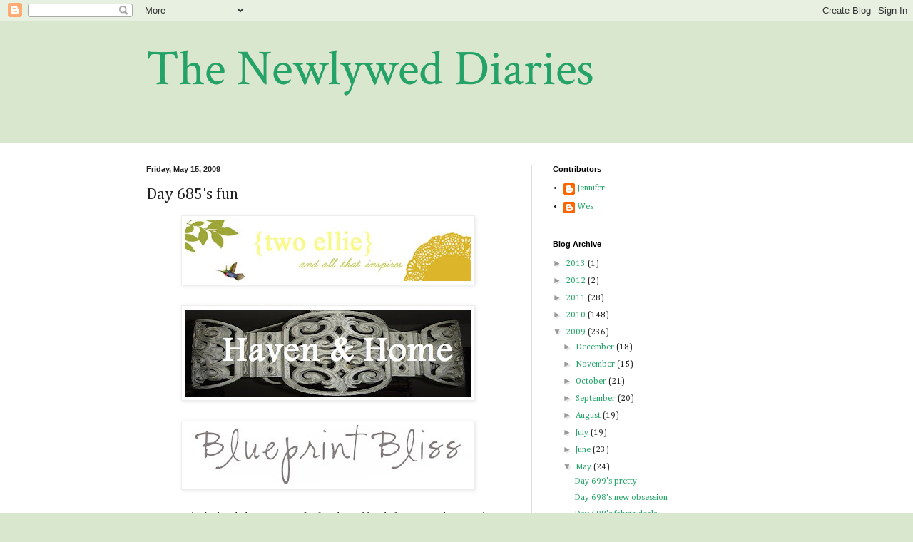

--- FILE ---
content_type: text/html; charset=UTF-8
request_url: https://newlyweddiaries.blogspot.com/2009/05/day-685s-fun.html?showComment=1242405300000
body_size: 14164
content:
<!DOCTYPE html>
<html class='v2' dir='ltr' lang='en-US'>
<head>
<link href='https://www.blogger.com/static/v1/widgets/4128112664-css_bundle_v2.css' rel='stylesheet' type='text/css'/>
<meta content='width=1100' name='viewport'/>
<meta content='text/html; charset=UTF-8' http-equiv='Content-Type'/>
<meta content='blogger' name='generator'/>
<link href='https://newlyweddiaries.blogspot.com/favicon.ico' rel='icon' type='image/x-icon'/>
<link href='http://newlyweddiaries.blogspot.com/2009/05/day-685s-fun.html' rel='canonical'/>
<link rel="alternate" type="application/atom+xml" title="The Newlywed Diaries - Atom" href="https://newlyweddiaries.blogspot.com/feeds/posts/default" />
<link rel="alternate" type="application/rss+xml" title="The Newlywed Diaries - RSS" href="https://newlyweddiaries.blogspot.com/feeds/posts/default?alt=rss" />
<link rel="service.post" type="application/atom+xml" title="The Newlywed Diaries - Atom" href="https://www.blogger.com/feeds/210818371540491059/posts/default" />

<link rel="alternate" type="application/atom+xml" title="The Newlywed Diaries - Atom" href="https://newlyweddiaries.blogspot.com/feeds/6160203814189603359/comments/default" />
<!--Can't find substitution for tag [blog.ieCssRetrofitLinks]-->
<link href='https://blogger.googleusercontent.com/img/b/R29vZ2xl/AVvXsEgCge7h40-ILvPgXCBTLswad3ZOfgEJn3i9eNG-N5VjyXmlrgtaAEiAnF_m7jmG8UoICrEn4oub-qLmZ7LmkLnBChxHyPmBRAdAdbrgN7_PE1Z3eia1V6zVFF4qMbWQ9EffhwWGvIbjCwlD/s400/two-ellie.jpg' rel='image_src'/>
<meta content='http://newlyweddiaries.blogspot.com/2009/05/day-685s-fun.html' property='og:url'/>
<meta content='Day 685&#39;s fun' property='og:title'/>
<meta content='As we speak, I&#39;m headed to San Diego  for five days of family fun. In my absence, I hope you&#39;ll come back to hear from three of my favorite ...' property='og:description'/>
<meta content='https://blogger.googleusercontent.com/img/b/R29vZ2xl/AVvXsEgCge7h40-ILvPgXCBTLswad3ZOfgEJn3i9eNG-N5VjyXmlrgtaAEiAnF_m7jmG8UoICrEn4oub-qLmZ7LmkLnBChxHyPmBRAdAdbrgN7_PE1Z3eia1V6zVFF4qMbWQ9EffhwWGvIbjCwlD/w1200-h630-p-k-no-nu/two-ellie.jpg' property='og:image'/>
<title>The Newlywed Diaries: Day 685's fun</title>
<style type='text/css'>@font-face{font-family:'Cambria';font-style:normal;font-weight:400;font-display:swap;src:url(//fonts.gstatic.com/l/font?kit=GFDqWAB9jnWLT-HIK7ILrphaOAw&skey=d4699178559bc4b0&v=v18)format('woff2');unicode-range:U+0000-00FF,U+0131,U+0152-0153,U+02BB-02BC,U+02C6,U+02DA,U+02DC,U+0304,U+0308,U+0329,U+2000-206F,U+20AC,U+2122,U+2191,U+2193,U+2212,U+2215,U+FEFF,U+FFFD;}@font-face{font-family:'Crimson Text';font-style:normal;font-weight:400;font-display:swap;src:url(//fonts.gstatic.com/s/crimsontext/v19/wlp2gwHKFkZgtmSR3NB0oRJfYAhTIfFd3IhG.woff2)format('woff2');unicode-range:U+0102-0103,U+0110-0111,U+0128-0129,U+0168-0169,U+01A0-01A1,U+01AF-01B0,U+0300-0301,U+0303-0304,U+0308-0309,U+0323,U+0329,U+1EA0-1EF9,U+20AB;}@font-face{font-family:'Crimson Text';font-style:normal;font-weight:400;font-display:swap;src:url(//fonts.gstatic.com/s/crimsontext/v19/wlp2gwHKFkZgtmSR3NB0oRJfYQhTIfFd3IhG.woff2)format('woff2');unicode-range:U+0100-02BA,U+02BD-02C5,U+02C7-02CC,U+02CE-02D7,U+02DD-02FF,U+0304,U+0308,U+0329,U+1D00-1DBF,U+1E00-1E9F,U+1EF2-1EFF,U+2020,U+20A0-20AB,U+20AD-20C0,U+2113,U+2C60-2C7F,U+A720-A7FF;}@font-face{font-family:'Crimson Text';font-style:normal;font-weight:400;font-display:swap;src:url(//fonts.gstatic.com/s/crimsontext/v19/wlp2gwHKFkZgtmSR3NB0oRJfbwhTIfFd3A.woff2)format('woff2');unicode-range:U+0000-00FF,U+0131,U+0152-0153,U+02BB-02BC,U+02C6,U+02DA,U+02DC,U+0304,U+0308,U+0329,U+2000-206F,U+20AC,U+2122,U+2191,U+2193,U+2212,U+2215,U+FEFF,U+FFFD;}</style>
<style id='page-skin-1' type='text/css'><!--
/*
-----------------------------------------------
Blogger Template Style
Name:     Simple
Designer: Blogger
URL:      www.blogger.com
----------------------------------------------- */
/* Content
----------------------------------------------- */
body {
font: normal normal 12px Cambria;
color: #222222;
background: #d9e7cf none no-repeat scroll center center;
padding: 0 0 0 0;
background-attachment: scroll;
}
html body .content-outer {
min-width: 0;
max-width: 100%;
width: 100%;
}
h2 {
font-size: 22px;
}
a:link {
text-decoration:none;
color: #23a367;
}
a:visited {
text-decoration:none;
color: #7ca19c;
}
a:hover {
text-decoration:underline;
color: #5cc28d;
}
.body-fauxcolumn-outer .fauxcolumn-inner {
background: transparent none repeat scroll top left;
_background-image: none;
}
.body-fauxcolumn-outer .cap-top {
position: absolute;
z-index: 1;
height: 400px;
width: 100%;
}
.body-fauxcolumn-outer .cap-top .cap-left {
width: 100%;
background: transparent none repeat-x scroll top left;
_background-image: none;
}
.content-outer {
-moz-box-shadow: 0 0 0 rgba(0, 0, 0, .15);
-webkit-box-shadow: 0 0 0 rgba(0, 0, 0, .15);
-goog-ms-box-shadow: 0 0 0 #333333;
box-shadow: 0 0 0 rgba(0, 0, 0, .15);
margin-bottom: 1px;
}
.content-inner {
padding: 0 0;
}
.main-outer, .footer-outer {
background-color: #ffffff;
}
/* Header
----------------------------------------------- */
.header-outer {
background: transparent none repeat-x scroll 0 -400px;
_background-image: none;
}
.Header h1 {
font: normal normal 70px Crimson Text;
color: #23a367;
text-shadow: 0 0 0 rgba(0, 0, 0, .2);
}
.Header h1 a {
color: #23a367;
}
.Header .description {
font-size: 200%;
color: #444444;
}
.header-inner .Header .titlewrapper {
padding: 22px 30px;
}
.header-inner .Header .descriptionwrapper {
padding: 0 30px;
}
/* Tabs
----------------------------------------------- */
.tabs-inner .section:first-child {
border-top: 0 solid #dddddd;
}
.tabs-inner .section:first-child ul {
margin-top: -0;
border-top: 0 solid #dddddd;
border-left: 0 solid #dddddd;
border-right: 0 solid #dddddd;
}
.tabs-inner .widget ul {
background: transparent none repeat-x scroll 0 -800px;
_background-image: none;
border-bottom: 0 solid #dddddd;
margin-top: 0;
margin-left: -0;
margin-right: -0;
}
.tabs-inner .widget li a {
display: inline-block;
padding: .6em 1em;
font: normal normal 20px Arial, Tahoma, Helvetica, FreeSans, sans-serif;
color: #008b4f;
border-left: 0 solid #ffffff;
border-right: 0 solid #dddddd;
}
.tabs-inner .widget li:first-child a {
border-left: none;
}
.tabs-inner .widget li.selected a, .tabs-inner .widget li a:hover {
color: #444444;
background-color: transparent;
text-decoration: none;
}
/* Columns
----------------------------------------------- */
.main-outer {
border-top: 1px solid #dddddd;
}
.fauxcolumn-left-outer .fauxcolumn-inner {
border-right: 1px solid #dddddd;
}
.fauxcolumn-right-outer .fauxcolumn-inner {
border-left: 1px solid #dddddd;
}
/* Headings
----------------------------------------------- */
div.widget > h2,
div.widget h2.title {
margin: 0 0 1em 0;
font: normal bold 11px Arial, Tahoma, Helvetica, FreeSans, sans-serif;
color: #000000;
}
/* Widgets
----------------------------------------------- */
.widget .zippy {
color: #999999;
text-shadow: 2px 2px 1px rgba(0, 0, 0, .1);
}
.widget .popular-posts ul {
list-style: none;
}
/* Posts
----------------------------------------------- */
h2.date-header {
font: normal bold 11px Arial, Tahoma, Helvetica, FreeSans, sans-serif;
}
.date-header span {
background-color: transparent;
color: #222222;
padding: inherit;
letter-spacing: inherit;
margin: inherit;
}
.main-inner {
padding-top: 30px;
padding-bottom: 30px;
}
.main-inner .column-center-inner {
padding: 0 15px;
}
.main-inner .column-center-inner .section {
margin: 0 15px;
}
.post {
margin: 0 0 25px 0;
}
h3.post-title, .comments h4 {
font: normal normal 22px Cambria;
margin: .75em 0 0;
}
.post-body {
font-size: 110%;
line-height: 1.4;
position: relative;
}
.post-body img, .post-body .tr-caption-container, .Profile img, .Image img,
.BlogList .item-thumbnail img {
padding: 2px;
background: #ffffff;
border: 1px solid #eeeeee;
-moz-box-shadow: 1px 1px 5px rgba(0, 0, 0, .1);
-webkit-box-shadow: 1px 1px 5px rgba(0, 0, 0, .1);
box-shadow: 1px 1px 5px rgba(0, 0, 0, .1);
}
.post-body img, .post-body .tr-caption-container {
padding: 5px;
}
.post-body .tr-caption-container {
color: #222222;
}
.post-body .tr-caption-container img {
padding: 0;
background: transparent;
border: none;
-moz-box-shadow: 0 0 0 rgba(0, 0, 0, .1);
-webkit-box-shadow: 0 0 0 rgba(0, 0, 0, .1);
box-shadow: 0 0 0 rgba(0, 0, 0, .1);
}
.post-header {
margin: 0 0 1.5em;
line-height: 1.6;
font-size: 90%;
}
.post-footer {
margin: 20px -2px 0;
padding: 5px 10px;
color: #666666;
background-color: #f9f9f9;
border-bottom: 1px solid #eeeeee;
line-height: 1.6;
font-size: 90%;
}
#comments .comment-author {
padding-top: 1.5em;
border-top: 1px solid #dddddd;
background-position: 0 1.5em;
}
#comments .comment-author:first-child {
padding-top: 0;
border-top: none;
}
.avatar-image-container {
margin: .2em 0 0;
}
#comments .avatar-image-container img {
border: 1px solid #eeeeee;
}
/* Comments
----------------------------------------------- */
.comments .comments-content .icon.blog-author {
background-repeat: no-repeat;
background-image: url([data-uri]);
}
.comments .comments-content .loadmore a {
border-top: 1px solid #999999;
border-bottom: 1px solid #999999;
}
.comments .comment-thread.inline-thread {
background-color: #f9f9f9;
}
.comments .continue {
border-top: 2px solid #999999;
}
/* Accents
---------------------------------------------- */
.section-columns td.columns-cell {
border-left: 1px solid #dddddd;
}
.blog-pager {
background: transparent none no-repeat scroll top center;
}
.blog-pager-older-link, .home-link,
.blog-pager-newer-link {
background-color: #ffffff;
padding: 5px;
}
.footer-outer {
border-top: 0 dashed #bbbbbb;
}
/* Mobile
----------------------------------------------- */
body.mobile  {
background-size: auto;
}
.mobile .body-fauxcolumn-outer {
background: transparent none repeat scroll top left;
}
.mobile .body-fauxcolumn-outer .cap-top {
background-size: 100% auto;
}
.mobile .content-outer {
-webkit-box-shadow: 0 0 3px rgba(0, 0, 0, .15);
box-shadow: 0 0 3px rgba(0, 0, 0, .15);
}
.mobile .tabs-inner .widget ul {
margin-left: 0;
margin-right: 0;
}
.mobile .post {
margin: 0;
}
.mobile .main-inner .column-center-inner .section {
margin: 0;
}
.mobile .date-header span {
padding: 0.1em 10px;
margin: 0 -10px;
}
.mobile h3.post-title {
margin: 0;
}
.mobile .blog-pager {
background: transparent none no-repeat scroll top center;
}
.mobile .footer-outer {
border-top: none;
}
.mobile .main-inner, .mobile .footer-inner {
background-color: #ffffff;
}
.mobile-index-contents {
color: #222222;
}
.mobile-link-button {
background-color: #23a367;
}
.mobile-link-button a:link, .mobile-link-button a:visited {
color: #ffffff;
}
.mobile .tabs-inner .section:first-child {
border-top: none;
}
.mobile .tabs-inner .PageList .widget-content {
background-color: transparent;
color: #444444;
border-top: 0 solid #dddddd;
border-bottom: 0 solid #dddddd;
}
.mobile .tabs-inner .PageList .widget-content .pagelist-arrow {
border-left: 1px solid #dddddd;
}

--></style>
<style id='template-skin-1' type='text/css'><!--
body {
min-width: 930px;
}
.content-outer, .content-fauxcolumn-outer, .region-inner {
min-width: 930px;
max-width: 930px;
_width: 930px;
}
.main-inner .columns {
padding-left: 0px;
padding-right: 360px;
}
.main-inner .fauxcolumn-center-outer {
left: 0px;
right: 360px;
/* IE6 does not respect left and right together */
_width: expression(this.parentNode.offsetWidth -
parseInt("0px") -
parseInt("360px") + 'px');
}
.main-inner .fauxcolumn-left-outer {
width: 0px;
}
.main-inner .fauxcolumn-right-outer {
width: 360px;
}
.main-inner .column-left-outer {
width: 0px;
right: 100%;
margin-left: -0px;
}
.main-inner .column-right-outer {
width: 360px;
margin-right: -360px;
}
#layout {
min-width: 0;
}
#layout .content-outer {
min-width: 0;
width: 800px;
}
#layout .region-inner {
min-width: 0;
width: auto;
}
body#layout div.add_widget {
padding: 8px;
}
body#layout div.add_widget a {
margin-left: 32px;
}
--></style>
<link href='https://www.blogger.com/dyn-css/authorization.css?targetBlogID=210818371540491059&amp;zx=0ae43eda-77b0-47f3-878d-2f3b736b54ad' media='none' onload='if(media!=&#39;all&#39;)media=&#39;all&#39;' rel='stylesheet'/><noscript><link href='https://www.blogger.com/dyn-css/authorization.css?targetBlogID=210818371540491059&amp;zx=0ae43eda-77b0-47f3-878d-2f3b736b54ad' rel='stylesheet'/></noscript>
<meta name='google-adsense-platform-account' content='ca-host-pub-1556223355139109'/>
<meta name='google-adsense-platform-domain' content='blogspot.com'/>

<!-- data-ad-client=ca-pub-8365093264139588 -->

</head>
<body class='loading variant-wide'>
<div class='navbar section' id='navbar' name='Navbar'><div class='widget Navbar' data-version='1' id='Navbar1'><script type="text/javascript">
    function setAttributeOnload(object, attribute, val) {
      if(window.addEventListener) {
        window.addEventListener('load',
          function(){ object[attribute] = val; }, false);
      } else {
        window.attachEvent('onload', function(){ object[attribute] = val; });
      }
    }
  </script>
<div id="navbar-iframe-container"></div>
<script type="text/javascript" src="https://apis.google.com/js/platform.js"></script>
<script type="text/javascript">
      gapi.load("gapi.iframes:gapi.iframes.style.bubble", function() {
        if (gapi.iframes && gapi.iframes.getContext) {
          gapi.iframes.getContext().openChild({
              url: 'https://www.blogger.com/navbar/210818371540491059?po\x3d6160203814189603359\x26origin\x3dhttps://newlyweddiaries.blogspot.com',
              where: document.getElementById("navbar-iframe-container"),
              id: "navbar-iframe"
          });
        }
      });
    </script><script type="text/javascript">
(function() {
var script = document.createElement('script');
script.type = 'text/javascript';
script.src = '//pagead2.googlesyndication.com/pagead/js/google_top_exp.js';
var head = document.getElementsByTagName('head')[0];
if (head) {
head.appendChild(script);
}})();
</script>
</div></div>
<div class='body-fauxcolumns'>
<div class='fauxcolumn-outer body-fauxcolumn-outer'>
<div class='cap-top'>
<div class='cap-left'></div>
<div class='cap-right'></div>
</div>
<div class='fauxborder-left'>
<div class='fauxborder-right'></div>
<div class='fauxcolumn-inner'>
</div>
</div>
<div class='cap-bottom'>
<div class='cap-left'></div>
<div class='cap-right'></div>
</div>
</div>
</div>
<div class='content'>
<div class='content-fauxcolumns'>
<div class='fauxcolumn-outer content-fauxcolumn-outer'>
<div class='cap-top'>
<div class='cap-left'></div>
<div class='cap-right'></div>
</div>
<div class='fauxborder-left'>
<div class='fauxborder-right'></div>
<div class='fauxcolumn-inner'>
</div>
</div>
<div class='cap-bottom'>
<div class='cap-left'></div>
<div class='cap-right'></div>
</div>
</div>
</div>
<div class='content-outer'>
<div class='content-cap-top cap-top'>
<div class='cap-left'></div>
<div class='cap-right'></div>
</div>
<div class='fauxborder-left content-fauxborder-left'>
<div class='fauxborder-right content-fauxborder-right'></div>
<div class='content-inner'>
<header>
<div class='header-outer'>
<div class='header-cap-top cap-top'>
<div class='cap-left'></div>
<div class='cap-right'></div>
</div>
<div class='fauxborder-left header-fauxborder-left'>
<div class='fauxborder-right header-fauxborder-right'></div>
<div class='region-inner header-inner'>
<div class='header section' id='header' name='Header'><div class='widget Header' data-version='1' id='Header1'>
<div id='header-inner'>
<div class='titlewrapper'>
<h1 class='title'>
<a href='https://newlyweddiaries.blogspot.com/'>
The Newlywed Diaries
</a>
</h1>
</div>
<div class='descriptionwrapper'>
<p class='description'><span>
</span></p>
</div>
</div>
</div></div>
</div>
</div>
<div class='header-cap-bottom cap-bottom'>
<div class='cap-left'></div>
<div class='cap-right'></div>
</div>
</div>
</header>
<div class='tabs-outer'>
<div class='tabs-cap-top cap-top'>
<div class='cap-left'></div>
<div class='cap-right'></div>
</div>
<div class='fauxborder-left tabs-fauxborder-left'>
<div class='fauxborder-right tabs-fauxborder-right'></div>
<div class='region-inner tabs-inner'>
<div class='tabs no-items section' id='crosscol' name='Cross-Column'></div>
<div class='tabs no-items section' id='crosscol-overflow' name='Cross-Column 2'></div>
</div>
</div>
<div class='tabs-cap-bottom cap-bottom'>
<div class='cap-left'></div>
<div class='cap-right'></div>
</div>
</div>
<div class='main-outer'>
<div class='main-cap-top cap-top'>
<div class='cap-left'></div>
<div class='cap-right'></div>
</div>
<div class='fauxborder-left main-fauxborder-left'>
<div class='fauxborder-right main-fauxborder-right'></div>
<div class='region-inner main-inner'>
<div class='columns fauxcolumns'>
<div class='fauxcolumn-outer fauxcolumn-center-outer'>
<div class='cap-top'>
<div class='cap-left'></div>
<div class='cap-right'></div>
</div>
<div class='fauxborder-left'>
<div class='fauxborder-right'></div>
<div class='fauxcolumn-inner'>
</div>
</div>
<div class='cap-bottom'>
<div class='cap-left'></div>
<div class='cap-right'></div>
</div>
</div>
<div class='fauxcolumn-outer fauxcolumn-left-outer'>
<div class='cap-top'>
<div class='cap-left'></div>
<div class='cap-right'></div>
</div>
<div class='fauxborder-left'>
<div class='fauxborder-right'></div>
<div class='fauxcolumn-inner'>
</div>
</div>
<div class='cap-bottom'>
<div class='cap-left'></div>
<div class='cap-right'></div>
</div>
</div>
<div class='fauxcolumn-outer fauxcolumn-right-outer'>
<div class='cap-top'>
<div class='cap-left'></div>
<div class='cap-right'></div>
</div>
<div class='fauxborder-left'>
<div class='fauxborder-right'></div>
<div class='fauxcolumn-inner'>
</div>
</div>
<div class='cap-bottom'>
<div class='cap-left'></div>
<div class='cap-right'></div>
</div>
</div>
<!-- corrects IE6 width calculation -->
<div class='columns-inner'>
<div class='column-center-outer'>
<div class='column-center-inner'>
<div class='main section' id='main' name='Main'><div class='widget Blog' data-version='1' id='Blog1'>
<div class='blog-posts hfeed'>

          <div class="date-outer">
        
<h2 class='date-header'><span>Friday, May 15, 2009</span></h2>

          <div class="date-posts">
        
<div class='post-outer'>
<div class='post hentry uncustomized-post-template' itemprop='blogPost' itemscope='itemscope' itemtype='http://schema.org/BlogPosting'>
<meta content='https://blogger.googleusercontent.com/img/b/R29vZ2xl/AVvXsEgCge7h40-ILvPgXCBTLswad3ZOfgEJn3i9eNG-N5VjyXmlrgtaAEiAnF_m7jmG8UoICrEn4oub-qLmZ7LmkLnBChxHyPmBRAdAdbrgN7_PE1Z3eia1V6zVFF4qMbWQ9EffhwWGvIbjCwlD/s400/two-ellie.jpg' itemprop='image_url'/>
<meta content='210818371540491059' itemprop='blogId'/>
<meta content='6160203814189603359' itemprop='postId'/>
<a name='6160203814189603359'></a>
<h3 class='post-title entry-title' itemprop='name'>
Day 685's fun
</h3>
<div class='post-header'>
<div class='post-header-line-1'></div>
</div>
<div class='post-body entry-content' id='post-body-6160203814189603359' itemprop='description articleBody'>
<a href="http://twoellie.blogspot.com/"><a href="https://blogger.googleusercontent.com/img/b/R29vZ2xl/AVvXsEgCge7h40-ILvPgXCBTLswad3ZOfgEJn3i9eNG-N5VjyXmlrgtaAEiAnF_m7jmG8UoICrEn4oub-qLmZ7LmkLnBChxHyPmBRAdAdbrgN7_PE1Z3eia1V6zVFF4qMbWQ9EffhwWGvIbjCwlD/s1600-h/two-ellie.jpg"><img alt="" border="0" id="BLOGGER_PHOTO_ID_5335834747311043586" src="https://blogger.googleusercontent.com/img/b/R29vZ2xl/AVvXsEgCge7h40-ILvPgXCBTLswad3ZOfgEJn3i9eNG-N5VjyXmlrgtaAEiAnF_m7jmG8UoICrEn4oub-qLmZ7LmkLnBChxHyPmBRAdAdbrgN7_PE1Z3eia1V6zVFF4qMbWQ9EffhwWGvIbjCwlD/s400/two-ellie.jpg" style="DISPLAY: block; MARGIN: 0px auto 10px; WIDTH: 400px; CURSOR: hand; HEIGHT: 86px; TEXT-ALIGN: center" /></a></a><br /><a href="http://havenandhome.blogspot.com/"><a href="https://blogger.googleusercontent.com/img/b/R29vZ2xl/AVvXsEjTBkNAegdBqR6GHu7QK-2E9-O9bteiUDMLRjn7Kr-NjrM38Nt2459plQhOAZeTBhVGAqGV6ofQngi7_acHqTz8jw_J5fczCgQrGdxJgyRa8dON68iOHxtJKdtZGjgNYt8f3O0skW-oGyEh/s1600-h/haven-and-home.jpg"><img alt="" border="0" id="BLOGGER_PHOTO_ID_5335834743073528306" src="https://blogger.googleusercontent.com/img/b/R29vZ2xl/AVvXsEjTBkNAegdBqR6GHu7QK-2E9-O9bteiUDMLRjn7Kr-NjrM38Nt2459plQhOAZeTBhVGAqGV6ofQngi7_acHqTz8jw_J5fczCgQrGdxJgyRa8dON68iOHxtJKdtZGjgNYt8f3O0skW-oGyEh/s400/haven-and-home.jpg" style="DISPLAY: block; MARGIN: 0px auto 10px; WIDTH: 400px; CURSOR: hand; HEIGHT: 122px; TEXT-ALIGN: center" /></a></a><br /><a href="http://blueprintbliss.blogspot.com/"><a href="https://blogger.googleusercontent.com/img/b/R29vZ2xl/AVvXsEgGZMSgCXBA965fCvxEjauUe0pibRZomx5gKZKKQD-1I7SXbHXpqpebB91AHcDBQLcTpZpFP8JU7Q14sEynNpdo1hEmRw7HwNNNxcNP3_pJwD3yxnHFKH4YYyuXt0xZTaYj561PhcwGOMIY/s1600-h/blueprint-bliss.jpg"><img alt="" border="0" id="BLOGGER_PHOTO_ID_5335834739215103890" src="https://blogger.googleusercontent.com/img/b/R29vZ2xl/AVvXsEgGZMSgCXBA965fCvxEjauUe0pibRZomx5gKZKKQD-1I7SXbHXpqpebB91AHcDBQLcTpZpFP8JU7Q14sEynNpdo1hEmRw7HwNNNxcNP3_pJwD3yxnHFKH4YYyuXt0xZTaYj561PhcwGOMIY/s400/blueprint-bliss.jpg" style="DISPLAY: block; MARGIN: 0px auto 10px; WIDTH: 400px; CURSOR: hand; HEIGHT: 85px; TEXT-ALIGN: center" /></a></a><br />As we speak, I'm headed to <a href="http://newlyweddiaries.blogspot.com/2009/05/day-682s-request-for-help.html">San Diego</a> for five days of family fun. In my absence, I hope you'll come back to hear from three of my favorite bloggers, all who happen to live right here, in <a href="http://www.informationbirmingham.com/">Birmingham</a>. I have had the pleasure of meeting <a href="http://twoellie.blogspot.com/">Paula</a>, <a href="http://havenandhome.blogspot.com/">Marianne</a>, and <a href="http://blueprintbliss.blogspot.com/">Brooke</a>, and believe me, they are as sweet as they are stylish. And just to whet your appetite, they'll all be be showing a little tid bit from their own homes -- who doesn't like to see a bit of inspiration at work?!<br /><br /><strong><span style="color:#ffcc00;">Happy Weekend!</span></strong>
<div style='clear: both;'></div>
</div>
<div class='post-footer'>
<div class='post-footer-line post-footer-line-1'>
<span class='post-author vcard'>
Posted by
<span class='fn' itemprop='author' itemscope='itemscope' itemtype='http://schema.org/Person'>
<meta content='https://www.blogger.com/profile/12746777760318892646' itemprop='url'/>
<a class='g-profile' href='https://www.blogger.com/profile/12746777760318892646' rel='author' title='author profile'>
<span itemprop='name'>Jennifer</span>
</a>
</span>
</span>
<span class='post-timestamp'>
at
<meta content='http://newlyweddiaries.blogspot.com/2009/05/day-685s-fun.html' itemprop='url'/>
<a class='timestamp-link' href='https://newlyweddiaries.blogspot.com/2009/05/day-685s-fun.html' rel='bookmark' title='permanent link'><abbr class='published' itemprop='datePublished' title='2009-05-15T08:30:00-05:00'>8:30&#8239;AM</abbr></a>
</span>
<span class='post-comment-link'>
</span>
<span class='post-icons'>
<span class='item-control blog-admin pid-694969491'>
<a href='https://www.blogger.com/post-edit.g?blogID=210818371540491059&postID=6160203814189603359&from=pencil' title='Edit Post'>
<img alt='' class='icon-action' height='18' src='https://resources.blogblog.com/img/icon18_edit_allbkg.gif' width='18'/>
</a>
</span>
</span>
<div class='post-share-buttons goog-inline-block'>
</div>
</div>
<div class='post-footer-line post-footer-line-2'>
<span class='post-labels'>
Labels:
<a href='https://newlyweddiaries.blogspot.com/search/label/blog%20love' rel='tag'>blog love</a>
</span>
</div>
<div class='post-footer-line post-footer-line-3'>
<span class='post-location'>
</span>
</div>
</div>
</div>
<div class='comments' id='comments'>
<a name='comments'></a>
<h4>5 comments:</h4>
<div id='Blog1_comments-block-wrapper'>
<dl class='avatar-comment-indent' id='comments-block'>
<dt class='comment-author ' id='c3935923230261980093'>
<a name='c3935923230261980093'></a>
<div class="avatar-image-container vcard"><span dir="ltr"><a href="https://www.blogger.com/profile/16796047485875944873" target="" rel="nofollow" onclick="" class="avatar-hovercard" id="av-3935923230261980093-16796047485875944873"><img src="https://resources.blogblog.com/img/blank.gif" width="35" height="35" class="delayLoad" style="display: none;" longdesc="//blogger.googleusercontent.com/img/b/R29vZ2xl/AVvXsEjH58kNG85XXz28FyMYyCVP2FcfK8OHJI6LcyITRZhC13-TloweCqMR1SV6INPnMJY585U3hSJFQ-4U03tmTaIQoVaV44L82yZsy2XuZ-1mRK-Moj14KXjm1DI227ldFw/s45-c/Sissy1.jpg" alt="" title="bluehydrangea">

<noscript><img src="//blogger.googleusercontent.com/img/b/R29vZ2xl/AVvXsEjH58kNG85XXz28FyMYyCVP2FcfK8OHJI6LcyITRZhC13-TloweCqMR1SV6INPnMJY585U3hSJFQ-4U03tmTaIQoVaV44L82yZsy2XuZ-1mRK-Moj14KXjm1DI227ldFw/s45-c/Sissy1.jpg" width="35" height="35" class="photo" alt=""></noscript></a></span></div>
<a href='https://www.blogger.com/profile/16796047485875944873' rel='nofollow'>bluehydrangea</a>
said...
</dt>
<dd class='comment-body' id='Blog1_cmt-3935923230261980093'>
<p>
Yippee!! They are 3 of my favorite blogs as well as yours! I am jealous you all live in Birmingham together. Can I come visit? Can't wait to see their homes. Have fun in San Diego!
</p>
</dd>
<dd class='comment-footer'>
<span class='comment-timestamp'>
<a href='https://newlyweddiaries.blogspot.com/2009/05/day-685s-fun.html?showComment=1242400440000#c3935923230261980093' title='comment permalink'>
May 15, 2009 at 10:14&#8239;AM
</a>
<span class='item-control blog-admin pid-81372201'>
<a class='comment-delete' href='https://www.blogger.com/comment/delete/210818371540491059/3935923230261980093' title='Delete Comment'>
<img src='https://resources.blogblog.com/img/icon_delete13.gif'/>
</a>
</span>
</span>
</dd>
<dt class='comment-author ' id='c427742911764975234'>
<a name='c427742911764975234'></a>
<div class="avatar-image-container avatar-stock"><span dir="ltr"><img src="//resources.blogblog.com/img/blank.gif" width="35" height="35" alt="" title="Anonymous">

</span></div>
Anonymous
said...
</dt>
<dd class='comment-body' id='Blog1_cmt-427742911764975234'>
<p>
I just found your blog, its so cute. I love the photos you've posted for your guest bedroom, those colors are very pretty. Have fun in San Diego.
</p>
</dd>
<dd class='comment-footer'>
<span class='comment-timestamp'>
<a href='https://newlyweddiaries.blogspot.com/2009/05/day-685s-fun.html?showComment=1242405300000#c427742911764975234' title='comment permalink'>
May 15, 2009 at 11:35&#8239;AM
</a>
<span class='item-control blog-admin pid-475283377'>
<a class='comment-delete' href='https://www.blogger.com/comment/delete/210818371540491059/427742911764975234' title='Delete Comment'>
<img src='https://resources.blogblog.com/img/icon_delete13.gif'/>
</a>
</span>
</span>
</dd>
<dt class='comment-author ' id='c5778070453125828009'>
<a name='c5778070453125828009'></a>
<div class="avatar-image-container avatar-stock"><span dir="ltr"><a href="http://www.alphabetdesigns.blogspot.com" target="" rel="nofollow" onclick=""><img src="//resources.blogblog.com/img/blank.gif" width="35" height="35" alt="" title="Carrie">

</a></span></div>
<a href='http://www.alphabetdesigns.blogspot.com' rel='nofollow'>Carrie</a>
said...
</dt>
<dd class='comment-body' id='Blog1_cmt-5778070453125828009'>
<p>
Please let me come to yall's next get together! I am in Homewood :)
</p>
</dd>
<dd class='comment-footer'>
<span class='comment-timestamp'>
<a href='https://newlyweddiaries.blogspot.com/2009/05/day-685s-fun.html?showComment=1242408300000#c5778070453125828009' title='comment permalink'>
May 15, 2009 at 12:25&#8239;PM
</a>
<span class='item-control blog-admin pid-475283377'>
<a class='comment-delete' href='https://www.blogger.com/comment/delete/210818371540491059/5778070453125828009' title='Delete Comment'>
<img src='https://resources.blogblog.com/img/icon_delete13.gif'/>
</a>
</span>
</span>
</dd>
<dt class='comment-author ' id='c651185212294218759'>
<a name='c651185212294218759'></a>
<div class="avatar-image-container vcard"><span dir="ltr"><a href="https://www.blogger.com/profile/17852281425893274832" target="" rel="nofollow" onclick="" class="avatar-hovercard" id="av-651185212294218759-17852281425893274832"><img src="https://resources.blogblog.com/img/blank.gif" width="35" height="35" class="delayLoad" style="display: none;" longdesc="//blogger.googleusercontent.com/img/b/R29vZ2xl/AVvXsEhjjJIui-OKlgCKq5xjCBzSMmjv4Y7O6k9bBZUCFasQ0zk2cydb3i_djEim_XVQDojWRGM6QrLM7gftQ4ELP7c3z2wN_-15p_AV0mDI_M8djgrtV7yWkedbbpohYlpe9Ok/s45-c/us2.jpg" alt="" title="Rachel">

<noscript><img src="//blogger.googleusercontent.com/img/b/R29vZ2xl/AVvXsEhjjJIui-OKlgCKq5xjCBzSMmjv4Y7O6k9bBZUCFasQ0zk2cydb3i_djEim_XVQDojWRGM6QrLM7gftQ4ELP7c3z2wN_-15p_AV0mDI_M8djgrtV7yWkedbbpohYlpe9Ok/s45-c/us2.jpg" width="35" height="35" class="photo" alt=""></noscript></a></span></div>
<a href='https://www.blogger.com/profile/17852281425893274832' rel='nofollow'>Rachel</a>
said...
</dt>
<dd class='comment-body' id='Blog1_cmt-651185212294218759'>
<p>
Have fun in San Diego. I'm also a fellow Birmingham-ian!!
</p>
</dd>
<dd class='comment-footer'>
<span class='comment-timestamp'>
<a href='https://newlyweddiaries.blogspot.com/2009/05/day-685s-fun.html?showComment=1242420000000#c651185212294218759' title='comment permalink'>
May 15, 2009 at 3:40&#8239;PM
</a>
<span class='item-control blog-admin pid-1983170034'>
<a class='comment-delete' href='https://www.blogger.com/comment/delete/210818371540491059/651185212294218759' title='Delete Comment'>
<img src='https://resources.blogblog.com/img/icon_delete13.gif'/>
</a>
</span>
</span>
</dd>
<dt class='comment-author ' id='c543260747701429914'>
<a name='c543260747701429914'></a>
<div class="avatar-image-container avatar-stock"><span dir="ltr"><a href="https://www.blogger.com/profile/02886283593537080536" target="" rel="nofollow" onclick="" class="avatar-hovercard" id="av-543260747701429914-02886283593537080536"><img src="//www.blogger.com/img/blogger_logo_round_35.png" width="35" height="35" alt="" title="megan @ a life&amp;#39;s design">

</a></span></div>
<a href='https://www.blogger.com/profile/02886283593537080536' rel='nofollow'>megan @ a life&#39;s design</a>
said...
</dt>
<dd class='comment-body' id='Blog1_cmt-543260747701429914'>
<p>
i will check in. have a fabulous trip!
</p>
</dd>
<dd class='comment-footer'>
<span class='comment-timestamp'>
<a href='https://newlyweddiaries.blogspot.com/2009/05/day-685s-fun.html?showComment=1242532020000#c543260747701429914' title='comment permalink'>
May 16, 2009 at 10:47&#8239;PM
</a>
<span class='item-control blog-admin pid-2081139081'>
<a class='comment-delete' href='https://www.blogger.com/comment/delete/210818371540491059/543260747701429914' title='Delete Comment'>
<img src='https://resources.blogblog.com/img/icon_delete13.gif'/>
</a>
</span>
</span>
</dd>
</dl>
</div>
<p class='comment-footer'>
<a href='https://www.blogger.com/comment/fullpage/post/210818371540491059/6160203814189603359' onclick='javascript:window.open(this.href, "bloggerPopup", "toolbar=0,location=0,statusbar=1,menubar=0,scrollbars=yes,width=640,height=500"); return false;'>Post a Comment</a>
</p>
</div>
</div>

        </div></div>
      
</div>
<div class='blog-pager' id='blog-pager'>
<span id='blog-pager-newer-link'>
<a class='blog-pager-newer-link' href='https://newlyweddiaries.blogspot.com/2009/05/guest-blogger-two-ellie.html' id='Blog1_blog-pager-newer-link' title='Newer Post'>Newer Post</a>
</span>
<span id='blog-pager-older-link'>
<a class='blog-pager-older-link' href='https://newlyweddiaries.blogspot.com/2009/05/day-684s-lovely-party.html' id='Blog1_blog-pager-older-link' title='Older Post'>Older Post</a>
</span>
<a class='home-link' href='https://newlyweddiaries.blogspot.com/'>Home</a>
</div>
<div class='clear'></div>
<div class='post-feeds'>
<div class='feed-links'>
Subscribe to:
<a class='feed-link' href='https://newlyweddiaries.blogspot.com/feeds/6160203814189603359/comments/default' target='_blank' type='application/atom+xml'>Post Comments (Atom)</a>
</div>
</div>
</div></div>
</div>
</div>
<div class='column-left-outer'>
<div class='column-left-inner'>
<aside>
</aside>
</div>
</div>
<div class='column-right-outer'>
<div class='column-right-inner'>
<aside>
<div class='sidebar section' id='sidebar-right-1'><div class='widget Profile' data-version='1' id='Profile1'>
<h2>Contributors</h2>
<div class='widget-content'>
<ul>
<li><a class='profile-name-link g-profile' href='https://www.blogger.com/profile/12746777760318892646' style='background-image: url(//www.blogger.com/img/logo-16.png);'>Jennifer</a></li>
<li><a class='profile-name-link g-profile' href='https://www.blogger.com/profile/17994642249648442184' style='background-image: url(//www.blogger.com/img/logo-16.png);'>Wes</a></li>
</ul>
<div class='clear'></div>
</div>
</div><div class='widget BlogArchive' data-version='1' id='BlogArchive1'>
<h2>Blog Archive</h2>
<div class='widget-content'>
<div id='ArchiveList'>
<div id='BlogArchive1_ArchiveList'>
<ul class='hierarchy'>
<li class='archivedate collapsed'>
<a class='toggle' href='javascript:void(0)'>
<span class='zippy'>

        &#9658;&#160;
      
</span>
</a>
<a class='post-count-link' href='https://newlyweddiaries.blogspot.com/2013/'>
2013
</a>
<span class='post-count' dir='ltr'>(1)</span>
<ul class='hierarchy'>
<li class='archivedate collapsed'>
<a class='toggle' href='javascript:void(0)'>
<span class='zippy'>

        &#9658;&#160;
      
</span>
</a>
<a class='post-count-link' href='https://newlyweddiaries.blogspot.com/2013/02/'>
February
</a>
<span class='post-count' dir='ltr'>(1)</span>
</li>
</ul>
</li>
</ul>
<ul class='hierarchy'>
<li class='archivedate collapsed'>
<a class='toggle' href='javascript:void(0)'>
<span class='zippy'>

        &#9658;&#160;
      
</span>
</a>
<a class='post-count-link' href='https://newlyweddiaries.blogspot.com/2012/'>
2012
</a>
<span class='post-count' dir='ltr'>(2)</span>
<ul class='hierarchy'>
<li class='archivedate collapsed'>
<a class='toggle' href='javascript:void(0)'>
<span class='zippy'>

        &#9658;&#160;
      
</span>
</a>
<a class='post-count-link' href='https://newlyweddiaries.blogspot.com/2012/08/'>
August
</a>
<span class='post-count' dir='ltr'>(2)</span>
</li>
</ul>
</li>
</ul>
<ul class='hierarchy'>
<li class='archivedate collapsed'>
<a class='toggle' href='javascript:void(0)'>
<span class='zippy'>

        &#9658;&#160;
      
</span>
</a>
<a class='post-count-link' href='https://newlyweddiaries.blogspot.com/2011/'>
2011
</a>
<span class='post-count' dir='ltr'>(28)</span>
<ul class='hierarchy'>
<li class='archivedate collapsed'>
<a class='toggle' href='javascript:void(0)'>
<span class='zippy'>

        &#9658;&#160;
      
</span>
</a>
<a class='post-count-link' href='https://newlyweddiaries.blogspot.com/2011/12/'>
December
</a>
<span class='post-count' dir='ltr'>(2)</span>
</li>
</ul>
<ul class='hierarchy'>
<li class='archivedate collapsed'>
<a class='toggle' href='javascript:void(0)'>
<span class='zippy'>

        &#9658;&#160;
      
</span>
</a>
<a class='post-count-link' href='https://newlyweddiaries.blogspot.com/2011/11/'>
November
</a>
<span class='post-count' dir='ltr'>(1)</span>
</li>
</ul>
<ul class='hierarchy'>
<li class='archivedate collapsed'>
<a class='toggle' href='javascript:void(0)'>
<span class='zippy'>

        &#9658;&#160;
      
</span>
</a>
<a class='post-count-link' href='https://newlyweddiaries.blogspot.com/2011/10/'>
October
</a>
<span class='post-count' dir='ltr'>(3)</span>
</li>
</ul>
<ul class='hierarchy'>
<li class='archivedate collapsed'>
<a class='toggle' href='javascript:void(0)'>
<span class='zippy'>

        &#9658;&#160;
      
</span>
</a>
<a class='post-count-link' href='https://newlyweddiaries.blogspot.com/2011/09/'>
September
</a>
<span class='post-count' dir='ltr'>(3)</span>
</li>
</ul>
<ul class='hierarchy'>
<li class='archivedate collapsed'>
<a class='toggle' href='javascript:void(0)'>
<span class='zippy'>

        &#9658;&#160;
      
</span>
</a>
<a class='post-count-link' href='https://newlyweddiaries.blogspot.com/2011/08/'>
August
</a>
<span class='post-count' dir='ltr'>(1)</span>
</li>
</ul>
<ul class='hierarchy'>
<li class='archivedate collapsed'>
<a class='toggle' href='javascript:void(0)'>
<span class='zippy'>

        &#9658;&#160;
      
</span>
</a>
<a class='post-count-link' href='https://newlyweddiaries.blogspot.com/2011/07/'>
July
</a>
<span class='post-count' dir='ltr'>(1)</span>
</li>
</ul>
<ul class='hierarchy'>
<li class='archivedate collapsed'>
<a class='toggle' href='javascript:void(0)'>
<span class='zippy'>

        &#9658;&#160;
      
</span>
</a>
<a class='post-count-link' href='https://newlyweddiaries.blogspot.com/2011/06/'>
June
</a>
<span class='post-count' dir='ltr'>(3)</span>
</li>
</ul>
<ul class='hierarchy'>
<li class='archivedate collapsed'>
<a class='toggle' href='javascript:void(0)'>
<span class='zippy'>

        &#9658;&#160;
      
</span>
</a>
<a class='post-count-link' href='https://newlyweddiaries.blogspot.com/2011/05/'>
May
</a>
<span class='post-count' dir='ltr'>(3)</span>
</li>
</ul>
<ul class='hierarchy'>
<li class='archivedate collapsed'>
<a class='toggle' href='javascript:void(0)'>
<span class='zippy'>

        &#9658;&#160;
      
</span>
</a>
<a class='post-count-link' href='https://newlyweddiaries.blogspot.com/2011/04/'>
April
</a>
<span class='post-count' dir='ltr'>(1)</span>
</li>
</ul>
<ul class='hierarchy'>
<li class='archivedate collapsed'>
<a class='toggle' href='javascript:void(0)'>
<span class='zippy'>

        &#9658;&#160;
      
</span>
</a>
<a class='post-count-link' href='https://newlyweddiaries.blogspot.com/2011/03/'>
March
</a>
<span class='post-count' dir='ltr'>(3)</span>
</li>
</ul>
<ul class='hierarchy'>
<li class='archivedate collapsed'>
<a class='toggle' href='javascript:void(0)'>
<span class='zippy'>

        &#9658;&#160;
      
</span>
</a>
<a class='post-count-link' href='https://newlyweddiaries.blogspot.com/2011/02/'>
February
</a>
<span class='post-count' dir='ltr'>(3)</span>
</li>
</ul>
<ul class='hierarchy'>
<li class='archivedate collapsed'>
<a class='toggle' href='javascript:void(0)'>
<span class='zippy'>

        &#9658;&#160;
      
</span>
</a>
<a class='post-count-link' href='https://newlyweddiaries.blogspot.com/2011/01/'>
January
</a>
<span class='post-count' dir='ltr'>(4)</span>
</li>
</ul>
</li>
</ul>
<ul class='hierarchy'>
<li class='archivedate collapsed'>
<a class='toggle' href='javascript:void(0)'>
<span class='zippy'>

        &#9658;&#160;
      
</span>
</a>
<a class='post-count-link' href='https://newlyweddiaries.blogspot.com/2010/'>
2010
</a>
<span class='post-count' dir='ltr'>(148)</span>
<ul class='hierarchy'>
<li class='archivedate collapsed'>
<a class='toggle' href='javascript:void(0)'>
<span class='zippy'>

        &#9658;&#160;
      
</span>
</a>
<a class='post-count-link' href='https://newlyweddiaries.blogspot.com/2010/12/'>
December
</a>
<span class='post-count' dir='ltr'>(3)</span>
</li>
</ul>
<ul class='hierarchy'>
<li class='archivedate collapsed'>
<a class='toggle' href='javascript:void(0)'>
<span class='zippy'>

        &#9658;&#160;
      
</span>
</a>
<a class='post-count-link' href='https://newlyweddiaries.blogspot.com/2010/11/'>
November
</a>
<span class='post-count' dir='ltr'>(4)</span>
</li>
</ul>
<ul class='hierarchy'>
<li class='archivedate collapsed'>
<a class='toggle' href='javascript:void(0)'>
<span class='zippy'>

        &#9658;&#160;
      
</span>
</a>
<a class='post-count-link' href='https://newlyweddiaries.blogspot.com/2010/10/'>
October
</a>
<span class='post-count' dir='ltr'>(7)</span>
</li>
</ul>
<ul class='hierarchy'>
<li class='archivedate collapsed'>
<a class='toggle' href='javascript:void(0)'>
<span class='zippy'>

        &#9658;&#160;
      
</span>
</a>
<a class='post-count-link' href='https://newlyweddiaries.blogspot.com/2010/09/'>
September
</a>
<span class='post-count' dir='ltr'>(13)</span>
</li>
</ul>
<ul class='hierarchy'>
<li class='archivedate collapsed'>
<a class='toggle' href='javascript:void(0)'>
<span class='zippy'>

        &#9658;&#160;
      
</span>
</a>
<a class='post-count-link' href='https://newlyweddiaries.blogspot.com/2010/08/'>
August
</a>
<span class='post-count' dir='ltr'>(6)</span>
</li>
</ul>
<ul class='hierarchy'>
<li class='archivedate collapsed'>
<a class='toggle' href='javascript:void(0)'>
<span class='zippy'>

        &#9658;&#160;
      
</span>
</a>
<a class='post-count-link' href='https://newlyweddiaries.blogspot.com/2010/07/'>
July
</a>
<span class='post-count' dir='ltr'>(8)</span>
</li>
</ul>
<ul class='hierarchy'>
<li class='archivedate collapsed'>
<a class='toggle' href='javascript:void(0)'>
<span class='zippy'>

        &#9658;&#160;
      
</span>
</a>
<a class='post-count-link' href='https://newlyweddiaries.blogspot.com/2010/06/'>
June
</a>
<span class='post-count' dir='ltr'>(14)</span>
</li>
</ul>
<ul class='hierarchy'>
<li class='archivedate collapsed'>
<a class='toggle' href='javascript:void(0)'>
<span class='zippy'>

        &#9658;&#160;
      
</span>
</a>
<a class='post-count-link' href='https://newlyweddiaries.blogspot.com/2010/05/'>
May
</a>
<span class='post-count' dir='ltr'>(15)</span>
</li>
</ul>
<ul class='hierarchy'>
<li class='archivedate collapsed'>
<a class='toggle' href='javascript:void(0)'>
<span class='zippy'>

        &#9658;&#160;
      
</span>
</a>
<a class='post-count-link' href='https://newlyweddiaries.blogspot.com/2010/04/'>
April
</a>
<span class='post-count' dir='ltr'>(17)</span>
</li>
</ul>
<ul class='hierarchy'>
<li class='archivedate collapsed'>
<a class='toggle' href='javascript:void(0)'>
<span class='zippy'>

        &#9658;&#160;
      
</span>
</a>
<a class='post-count-link' href='https://newlyweddiaries.blogspot.com/2010/03/'>
March
</a>
<span class='post-count' dir='ltr'>(19)</span>
</li>
</ul>
<ul class='hierarchy'>
<li class='archivedate collapsed'>
<a class='toggle' href='javascript:void(0)'>
<span class='zippy'>

        &#9658;&#160;
      
</span>
</a>
<a class='post-count-link' href='https://newlyweddiaries.blogspot.com/2010/02/'>
February
</a>
<span class='post-count' dir='ltr'>(20)</span>
</li>
</ul>
<ul class='hierarchy'>
<li class='archivedate collapsed'>
<a class='toggle' href='javascript:void(0)'>
<span class='zippy'>

        &#9658;&#160;
      
</span>
</a>
<a class='post-count-link' href='https://newlyweddiaries.blogspot.com/2010/01/'>
January
</a>
<span class='post-count' dir='ltr'>(22)</span>
</li>
</ul>
</li>
</ul>
<ul class='hierarchy'>
<li class='archivedate expanded'>
<a class='toggle' href='javascript:void(0)'>
<span class='zippy toggle-open'>

        &#9660;&#160;
      
</span>
</a>
<a class='post-count-link' href='https://newlyweddiaries.blogspot.com/2009/'>
2009
</a>
<span class='post-count' dir='ltr'>(236)</span>
<ul class='hierarchy'>
<li class='archivedate collapsed'>
<a class='toggle' href='javascript:void(0)'>
<span class='zippy'>

        &#9658;&#160;
      
</span>
</a>
<a class='post-count-link' href='https://newlyweddiaries.blogspot.com/2009/12/'>
December
</a>
<span class='post-count' dir='ltr'>(18)</span>
</li>
</ul>
<ul class='hierarchy'>
<li class='archivedate collapsed'>
<a class='toggle' href='javascript:void(0)'>
<span class='zippy'>

        &#9658;&#160;
      
</span>
</a>
<a class='post-count-link' href='https://newlyweddiaries.blogspot.com/2009/11/'>
November
</a>
<span class='post-count' dir='ltr'>(15)</span>
</li>
</ul>
<ul class='hierarchy'>
<li class='archivedate collapsed'>
<a class='toggle' href='javascript:void(0)'>
<span class='zippy'>

        &#9658;&#160;
      
</span>
</a>
<a class='post-count-link' href='https://newlyweddiaries.blogspot.com/2009/10/'>
October
</a>
<span class='post-count' dir='ltr'>(21)</span>
</li>
</ul>
<ul class='hierarchy'>
<li class='archivedate collapsed'>
<a class='toggle' href='javascript:void(0)'>
<span class='zippy'>

        &#9658;&#160;
      
</span>
</a>
<a class='post-count-link' href='https://newlyweddiaries.blogspot.com/2009/09/'>
September
</a>
<span class='post-count' dir='ltr'>(20)</span>
</li>
</ul>
<ul class='hierarchy'>
<li class='archivedate collapsed'>
<a class='toggle' href='javascript:void(0)'>
<span class='zippy'>

        &#9658;&#160;
      
</span>
</a>
<a class='post-count-link' href='https://newlyweddiaries.blogspot.com/2009/08/'>
August
</a>
<span class='post-count' dir='ltr'>(19)</span>
</li>
</ul>
<ul class='hierarchy'>
<li class='archivedate collapsed'>
<a class='toggle' href='javascript:void(0)'>
<span class='zippy'>

        &#9658;&#160;
      
</span>
</a>
<a class='post-count-link' href='https://newlyweddiaries.blogspot.com/2009/07/'>
July
</a>
<span class='post-count' dir='ltr'>(19)</span>
</li>
</ul>
<ul class='hierarchy'>
<li class='archivedate collapsed'>
<a class='toggle' href='javascript:void(0)'>
<span class='zippy'>

        &#9658;&#160;
      
</span>
</a>
<a class='post-count-link' href='https://newlyweddiaries.blogspot.com/2009/06/'>
June
</a>
<span class='post-count' dir='ltr'>(23)</span>
</li>
</ul>
<ul class='hierarchy'>
<li class='archivedate expanded'>
<a class='toggle' href='javascript:void(0)'>
<span class='zippy toggle-open'>

        &#9660;&#160;
      
</span>
</a>
<a class='post-count-link' href='https://newlyweddiaries.blogspot.com/2009/05/'>
May
</a>
<span class='post-count' dir='ltr'>(24)</span>
<ul class='posts'>
<li><a href='https://newlyweddiaries.blogspot.com/2009/05/day-699s-pretty.html'>Day 699&#39;s pretty</a></li>
<li><a href='https://newlyweddiaries.blogspot.com/2009/05/day-698s-new-obsession.html'>Day 698&#39;s new obsession</a></li>
<li><a href='https://newlyweddiaries.blogspot.com/2009/05/day-698s-fabric-deals.html'>Day 698&#39;s fabric deals</a></li>
<li><a href='https://newlyweddiaries.blogspot.com/2009/05/day-697s-mystery-bed.html'>Day 697&#39;s mystery bed</a></li>
<li><a href='https://newlyweddiaries.blogspot.com/2009/05/day-696s-weekend-project.html'>Day 696&#39;s weekend project</a></li>
<li><a href='https://newlyweddiaries.blogspot.com/2009/05/day-696s-fun.html'>Day 696&#39;s fun</a></li>
<li><a href='https://newlyweddiaries.blogspot.com/2009/05/day-692s-pretties.html'>Day 692&#39;s pretties</a></li>
<li><a href='https://newlyweddiaries.blogspot.com/2009/05/day-691.html'>Day 691</a></li>
<li><a href='https://newlyweddiaries.blogspot.com/2009/05/guest-blogger-blueprint-bliss.html'>Guest Blogger: Blueprint Bliss</a></li>
<li><a href='https://newlyweddiaries.blogspot.com/2009/05/guest-blogger-haven-home.html'>Guest Blogger: Haven &amp; Home</a></li>
<li><a href='https://newlyweddiaries.blogspot.com/2009/05/guest-blogger-two-ellie.html'>Guest Blogger: Two Ellie</a></li>
<li><a href='https://newlyweddiaries.blogspot.com/2009/05/day-685s-fun.html'>Day 685&#39;s fun</a></li>
<li><a href='https://newlyweddiaries.blogspot.com/2009/05/day-684s-lovely-party.html'>Day 684&#39;s lovely party</a></li>
<li><a href='https://newlyweddiaries.blogspot.com/2009/05/day-683s-further-inspiration.html'>Day 683&#39;s further inspiration</a></li>
<li><a href='https://newlyweddiaries.blogspot.com/2009/05/day-683s-kbis-favorites.html'>Day 683&#39;s K/BIS favorites</a></li>
<li><a href='https://newlyweddiaries.blogspot.com/2009/05/day-682s-request-for-help.html'>Day 682&#39;s request for help</a></li>
<li><a href='https://newlyweddiaries.blogspot.com/2009/05/day-682s-lovely-bedroom.html'>Day 682&#39;s lovely bedroom</a></li>
<li><a href='https://newlyweddiaries.blogspot.com/2009/05/day-681.html'>Day 681&#39;s peonies</a></li>
<li><a href='https://newlyweddiaries.blogspot.com/2009/05/day-678s-pretty.html'>Day 678&#39;s pretty</a></li>
<li><a href='https://newlyweddiaries.blogspot.com/2009/05/day-677s-homegoods-jackpot.html'>Day 677&#39;s HomeGoods jackpot</a></li>
<li><a href='https://newlyweddiaries.blogspot.com/2009/05/day-676s-thought.html'>Day 676&#39;s thought</a></li>
<li><a href='https://newlyweddiaries.blogspot.com/2009/05/day-675s-new-additions.html'>Day 675&#39;s new additions</a></li>
<li><a href='https://newlyweddiaries.blogspot.com/2009/05/day-674s-new-favorite.html'>Day 674&#39;s new favorite</a></li>
<li><a href='https://newlyweddiaries.blogspot.com/2009/05/day-674s-great-project-and-sale.html'>Day 674&#39;s great project and a sale</a></li>
</ul>
</li>
</ul>
<ul class='hierarchy'>
<li class='archivedate collapsed'>
<a class='toggle' href='javascript:void(0)'>
<span class='zippy'>

        &#9658;&#160;
      
</span>
</a>
<a class='post-count-link' href='https://newlyweddiaries.blogspot.com/2009/04/'>
April
</a>
<span class='post-count' dir='ltr'>(21)</span>
</li>
</ul>
<ul class='hierarchy'>
<li class='archivedate collapsed'>
<a class='toggle' href='javascript:void(0)'>
<span class='zippy'>

        &#9658;&#160;
      
</span>
</a>
<a class='post-count-link' href='https://newlyweddiaries.blogspot.com/2009/03/'>
March
</a>
<span class='post-count' dir='ltr'>(21)</span>
</li>
</ul>
<ul class='hierarchy'>
<li class='archivedate collapsed'>
<a class='toggle' href='javascript:void(0)'>
<span class='zippy'>

        &#9658;&#160;
      
</span>
</a>
<a class='post-count-link' href='https://newlyweddiaries.blogspot.com/2009/02/'>
February
</a>
<span class='post-count' dir='ltr'>(19)</span>
</li>
</ul>
<ul class='hierarchy'>
<li class='archivedate collapsed'>
<a class='toggle' href='javascript:void(0)'>
<span class='zippy'>

        &#9658;&#160;
      
</span>
</a>
<a class='post-count-link' href='https://newlyweddiaries.blogspot.com/2009/01/'>
January
</a>
<span class='post-count' dir='ltr'>(16)</span>
</li>
</ul>
</li>
</ul>
<ul class='hierarchy'>
<li class='archivedate collapsed'>
<a class='toggle' href='javascript:void(0)'>
<span class='zippy'>

        &#9658;&#160;
      
</span>
</a>
<a class='post-count-link' href='https://newlyweddiaries.blogspot.com/2008/'>
2008
</a>
<span class='post-count' dir='ltr'>(187)</span>
<ul class='hierarchy'>
<li class='archivedate collapsed'>
<a class='toggle' href='javascript:void(0)'>
<span class='zippy'>

        &#9658;&#160;
      
</span>
</a>
<a class='post-count-link' href='https://newlyweddiaries.blogspot.com/2008/12/'>
December
</a>
<span class='post-count' dir='ltr'>(13)</span>
</li>
</ul>
<ul class='hierarchy'>
<li class='archivedate collapsed'>
<a class='toggle' href='javascript:void(0)'>
<span class='zippy'>

        &#9658;&#160;
      
</span>
</a>
<a class='post-count-link' href='https://newlyweddiaries.blogspot.com/2008/11/'>
November
</a>
<span class='post-count' dir='ltr'>(13)</span>
</li>
</ul>
<ul class='hierarchy'>
<li class='archivedate collapsed'>
<a class='toggle' href='javascript:void(0)'>
<span class='zippy'>

        &#9658;&#160;
      
</span>
</a>
<a class='post-count-link' href='https://newlyweddiaries.blogspot.com/2008/10/'>
October
</a>
<span class='post-count' dir='ltr'>(18)</span>
</li>
</ul>
<ul class='hierarchy'>
<li class='archivedate collapsed'>
<a class='toggle' href='javascript:void(0)'>
<span class='zippy'>

        &#9658;&#160;
      
</span>
</a>
<a class='post-count-link' href='https://newlyweddiaries.blogspot.com/2008/09/'>
September
</a>
<span class='post-count' dir='ltr'>(16)</span>
</li>
</ul>
<ul class='hierarchy'>
<li class='archivedate collapsed'>
<a class='toggle' href='javascript:void(0)'>
<span class='zippy'>

        &#9658;&#160;
      
</span>
</a>
<a class='post-count-link' href='https://newlyweddiaries.blogspot.com/2008/08/'>
August
</a>
<span class='post-count' dir='ltr'>(17)</span>
</li>
</ul>
<ul class='hierarchy'>
<li class='archivedate collapsed'>
<a class='toggle' href='javascript:void(0)'>
<span class='zippy'>

        &#9658;&#160;
      
</span>
</a>
<a class='post-count-link' href='https://newlyweddiaries.blogspot.com/2008/07/'>
July
</a>
<span class='post-count' dir='ltr'>(18)</span>
</li>
</ul>
<ul class='hierarchy'>
<li class='archivedate collapsed'>
<a class='toggle' href='javascript:void(0)'>
<span class='zippy'>

        &#9658;&#160;
      
</span>
</a>
<a class='post-count-link' href='https://newlyweddiaries.blogspot.com/2008/06/'>
June
</a>
<span class='post-count' dir='ltr'>(16)</span>
</li>
</ul>
<ul class='hierarchy'>
<li class='archivedate collapsed'>
<a class='toggle' href='javascript:void(0)'>
<span class='zippy'>

        &#9658;&#160;
      
</span>
</a>
<a class='post-count-link' href='https://newlyweddiaries.blogspot.com/2008/05/'>
May
</a>
<span class='post-count' dir='ltr'>(15)</span>
</li>
</ul>
<ul class='hierarchy'>
<li class='archivedate collapsed'>
<a class='toggle' href='javascript:void(0)'>
<span class='zippy'>

        &#9658;&#160;
      
</span>
</a>
<a class='post-count-link' href='https://newlyweddiaries.blogspot.com/2008/04/'>
April
</a>
<span class='post-count' dir='ltr'>(17)</span>
</li>
</ul>
<ul class='hierarchy'>
<li class='archivedate collapsed'>
<a class='toggle' href='javascript:void(0)'>
<span class='zippy'>

        &#9658;&#160;
      
</span>
</a>
<a class='post-count-link' href='https://newlyweddiaries.blogspot.com/2008/03/'>
March
</a>
<span class='post-count' dir='ltr'>(13)</span>
</li>
</ul>
<ul class='hierarchy'>
<li class='archivedate collapsed'>
<a class='toggle' href='javascript:void(0)'>
<span class='zippy'>

        &#9658;&#160;
      
</span>
</a>
<a class='post-count-link' href='https://newlyweddiaries.blogspot.com/2008/02/'>
February
</a>
<span class='post-count' dir='ltr'>(15)</span>
</li>
</ul>
<ul class='hierarchy'>
<li class='archivedate collapsed'>
<a class='toggle' href='javascript:void(0)'>
<span class='zippy'>

        &#9658;&#160;
      
</span>
</a>
<a class='post-count-link' href='https://newlyweddiaries.blogspot.com/2008/01/'>
January
</a>
<span class='post-count' dir='ltr'>(16)</span>
</li>
</ul>
</li>
</ul>
<ul class='hierarchy'>
<li class='archivedate collapsed'>
<a class='toggle' href='javascript:void(0)'>
<span class='zippy'>

        &#9658;&#160;
      
</span>
</a>
<a class='post-count-link' href='https://newlyweddiaries.blogspot.com/2007/'>
2007
</a>
<span class='post-count' dir='ltr'>(19)</span>
<ul class='hierarchy'>
<li class='archivedate collapsed'>
<a class='toggle' href='javascript:void(0)'>
<span class='zippy'>

        &#9658;&#160;
      
</span>
</a>
<a class='post-count-link' href='https://newlyweddiaries.blogspot.com/2007/12/'>
December
</a>
<span class='post-count' dir='ltr'>(5)</span>
</li>
</ul>
<ul class='hierarchy'>
<li class='archivedate collapsed'>
<a class='toggle' href='javascript:void(0)'>
<span class='zippy'>

        &#9658;&#160;
      
</span>
</a>
<a class='post-count-link' href='https://newlyweddiaries.blogspot.com/2007/11/'>
November
</a>
<span class='post-count' dir='ltr'>(10)</span>
</li>
</ul>
<ul class='hierarchy'>
<li class='archivedate collapsed'>
<a class='toggle' href='javascript:void(0)'>
<span class='zippy'>

        &#9658;&#160;
      
</span>
</a>
<a class='post-count-link' href='https://newlyweddiaries.blogspot.com/2007/10/'>
October
</a>
<span class='post-count' dir='ltr'>(1)</span>
</li>
</ul>
<ul class='hierarchy'>
<li class='archivedate collapsed'>
<a class='toggle' href='javascript:void(0)'>
<span class='zippy'>

        &#9658;&#160;
      
</span>
</a>
<a class='post-count-link' href='https://newlyweddiaries.blogspot.com/2007/09/'>
September
</a>
<span class='post-count' dir='ltr'>(1)</span>
</li>
</ul>
<ul class='hierarchy'>
<li class='archivedate collapsed'>
<a class='toggle' href='javascript:void(0)'>
<span class='zippy'>

        &#9658;&#160;
      
</span>
</a>
<a class='post-count-link' href='https://newlyweddiaries.blogspot.com/2007/07/'>
July
</a>
<span class='post-count' dir='ltr'>(2)</span>
</li>
</ul>
</li>
</ul>
</div>
</div>
<div class='clear'></div>
</div>
</div><div class='widget Label' data-version='1' id='Label1'>
<h2>Find it Fast</h2>
<div class='widget-content list-label-widget-content'>
<ul>
<li>
<a dir='ltr' href='https://newlyweddiaries.blogspot.com/search/label/antiques'>antiques</a>
</li>
<li>
<a dir='ltr' href='https://newlyweddiaries.blogspot.com/search/label/architecture'>architecture</a>
</li>
<li>
<a dir='ltr' href='https://newlyweddiaries.blogspot.com/search/label/bathroom'>bathroom</a>
</li>
<li>
<a dir='ltr' href='https://newlyweddiaries.blogspot.com/search/label/bedroom'>bedroom</a>
</li>
<li>
<a dir='ltr' href='https://newlyweddiaries.blogspot.com/search/label/before%20and%20after'>before and after</a>
</li>
<li>
<a dir='ltr' href='https://newlyweddiaries.blogspot.com/search/label/blog%20love'>blog love</a>
</li>
<li>
<a dir='ltr' href='https://newlyweddiaries.blogspot.com/search/label/color'>color</a>
</li>
<li>
<a dir='ltr' href='https://newlyweddiaries.blogspot.com/search/label/cooking'>cooking</a>
</li>
<li>
<a dir='ltr' href='https://newlyweddiaries.blogspot.com/search/label/crafting'>crafting</a>
</li>
<li>
<a dir='ltr' href='https://newlyweddiaries.blogspot.com/search/label/curb%20appeal'>curb appeal</a>
</li>
<li>
<a dir='ltr' href='https://newlyweddiaries.blogspot.com/search/label/decorating'>decorating</a>
</li>
<li>
<a dir='ltr' href='https://newlyweddiaries.blogspot.com/search/label/dining%20room'>dining room</a>
</li>
<li>
<a dir='ltr' href='https://newlyweddiaries.blogspot.com/search/label/doing%20it%20ourselves'>doing it ourselves</a>
</li>
<li>
<a dir='ltr' href='https://newlyweddiaries.blogspot.com/search/label/elliot'>elliot</a>
</li>
<li>
<a dir='ltr' href='https://newlyweddiaries.blogspot.com/search/label/entertaining'>entertaining</a>
</li>
<li>
<a dir='ltr' href='https://newlyweddiaries.blogspot.com/search/label/flowers'>flowers</a>
</li>
<li>
<a dir='ltr' href='https://newlyweddiaries.blogspot.com/search/label/furniture'>furniture</a>
</li>
<li>
<a dir='ltr' href='https://newlyweddiaries.blogspot.com/search/label/gardening'>gardening</a>
</li>
<li>
<a dir='ltr' href='https://newlyweddiaries.blogspot.com/search/label/giveaway'>giveaway</a>
</li>
<li>
<a dir='ltr' href='https://newlyweddiaries.blogspot.com/search/label/holidays'>holidays</a>
</li>
<li>
<a dir='ltr' href='https://newlyweddiaries.blogspot.com/search/label/home%20office'>home office</a>
</li>
<li>
<a dir='ltr' href='https://newlyweddiaries.blogspot.com/search/label/kitchen'>kitchen</a>
</li>
<li>
<a dir='ltr' href='https://newlyweddiaries.blogspot.com/search/label/living%20room'>living room</a>
</li>
<li>
<a dir='ltr' href='https://newlyweddiaries.blogspot.com/search/label/making%20room%20for%20baby'>making room for baby</a>
</li>
<li>
<a dir='ltr' href='https://newlyweddiaries.blogspot.com/search/label/organizing%20%28or%20at%20least%20trying%29'>organizing (or at least trying)</a>
</li>
<li>
<a dir='ltr' href='https://newlyweddiaries.blogspot.com/search/label/pets'>pets</a>
</li>
<li>
<a dir='ltr' href='https://newlyweddiaries.blogspot.com/search/label/photographs'>photographs</a>
</li>
<li>
<a dir='ltr' href='https://newlyweddiaries.blogspot.com/search/label/pretty'>pretty</a>
</li>
<li>
<a dir='ltr' href='https://newlyweddiaries.blogspot.com/search/label/profile'>profile</a>
</li>
<li>
<a dir='ltr' href='https://newlyweddiaries.blogspot.com/search/label/shopping'>shopping</a>
</li>
<li>
<a dir='ltr' href='https://newlyweddiaries.blogspot.com/search/label/travel'>travel</a>
</li>
<li>
<a dir='ltr' href='https://newlyweddiaries.blogspot.com/search/label/week%20in%20pictures'>week in pictures</a>
</li>
<li>
<a dir='ltr' href='https://newlyweddiaries.blogspot.com/search/label/whiny'>whiny</a>
</li>
</ul>
<div class='clear'></div>
</div>
</div><div class='widget LinkList' data-version='1' id='LinkList1'>
<h2>Fun &amp; inspiration</h2>
<div class='widget-content'>
<ul>
<li><a href='http://acountryfarmhouse.blogspot.com/'>a country farmhouse</a></li>
<li><a href='http://www.alifesdesign.blogspot.com/'>a life's design</a></li>
<li><a href='http://absolutelybeautifulthings.blogspot.com/'>absolutely beautiful things</a></li>
<li><a href='http://www.allthingsfarmer.com/'>all things farmer</a></li>
<li><a href='http://mybluehydrangea.blogspot.com/'>blue hydrangea</a></li>
<li><a href='http://blueprintbliss.blogspot.com/'>blueprint bliss</a></li>
<li><a href='http://www.cotedetexas.blogspot.com/'>cote de texas</a></li>
<li><a href='http://eddieross.typepad.com/eddie_ross/'>eddie ross</a></li>
<li><a href='http://www.flythroughourwindow.com/'>fly through our window</a></li>
<li><a href='http://fortheloveofahouse.blogspot.com/'>for the love of a house</a></li>
<li><a href='http://nameisgrace.blogspot.com/'>grace happens</a></li>
<li><a href='http://grantkgibson.blogspot.com/'>grant k. gibson</a></li>
<li><a href='http://havenandhome.blogspot.com/'>haven & home</a></li>
<li><a href='http://highstreetmarket.blogspot.com/'>high street market</a></li>
<li><a href='http://homeandharmony.blogspot.com/'>home & harmony</a></li>
<li><a href='http://jonesdesigncompany.com/'>jones design company</a></li>
<li><a href='http://katie-d-i-d.blogspot.com/'>katiedid</a></li>
<li><a href='http://www.katyelliott.com/blog/'>katy elliott</a></li>
<li><a href='http://laurelstreet.wordpress.com/'>laurel street</a></li>
<li><a href='http://www.lesueurinteriorsblog.com/'>le sueur interiors</a></li>
<li><a href='http://littlegreennotebook.blogspot.com/'>little green notebook</a></li>
<li><a href='http://milkandhoneyhome.blogspot.com/'>milk & honey home</a></li>
<li><a href='http://mrsblandings.blogspot.com/'>mrs. blandings</a></li>
<li><a href='http://mynottinghill.blogspot.com/'>my notting hill</a></li>
<li><a href='http://nestegg.typepad.com/nest-egg/'>nest egg</a></li>
<li><a href='http://no462.blogspot.com/'>no. 462</a></li>
<li><a href='http://pinkwallpaper.blogspot.com/'>pink wallpaper</a></li>
<li><a href='http://www.purestylehome.blogspot.com/'>pure style home</a></li>
<li><a href='http://redticking.blogspot.com/'>red ticking</a></li>
<li><a href='http://www.roostblog.com/'>roost</a></li>
<li><a href='http://www.simplyseleta.com/'>simply seleta</a></li>
<li><a href='http://smittenkitchen.com/'>smitten kitchen</a></li>
<li><a href='http://stylecourt.blogspot.com/'>style court</a></li>
<li><a href='http://thebuzzinteriors.blogspot.com/'>the buzz</a></li>
<li><a href='http://thegardenerscottage.blogspot.com/'>the gardener's cottage</a></li>
<li><a href='http://www.themarthablog.com/'>the martha blog</a></li>
<li><a href='http://twoellie.blogspot.com/'>two ellie</a></li>
<li><a href='http://blog.urbangrace.com/'>urban grace</a></li>
</ul>
<div class='clear'></div>
</div>
</div><div class='widget LinkList' data-version='1' id='LinkList2'>
<h2>people we actually know</h2>
<div class='widget-content'>
<ul>
<li><a href='http://alliejcagle.blogspot.com/'>allie in wonderland (seeester!)</a></li>
<li><a href='http://www.terakaylen.com/'>armosa studios</a></li>
<li><a href='http://www.pandagentry.blogspot.com/'>ashley and phil</a></li>
<li><a href='http://confessionsoftheyoungandmarried.blogspot.com/'>confessions of the young and married</a></li>
<li><a href='http://pasadenawhereyouat.blogspot.com/'>dunLAp</a></li>
<li><a href='http://ladyandthelabradoodle.blogspot.com/'>lady and the labradoodle</a></li>
<li><a href='http://dmbely.blogspot.com/'>mary beth and david</a></li>
<li><a href='http://emilyblilley.blogspot.com/'>notes from the desk of lois lane</a></li>
<li><a href='http://sarah-clay.blogspot.com/'>sarah and clay</a></li>
<li><a href='http://candsmckinnon.blogspot.com/'>shealy and clayton</a></li>
<li><a href='http://starsopinion.blogspot.com/'>star's take on life</a></li>
<li><a href='http://dognamedlilo.blogspot.com/'>the lilo chronicles</a></li>
<li><a href='http://lukeandlaurashow.blogspot.com/'>the luke and laura show</a></li>
<li><a href='http://taylorandamanda.blogspot.com/'>times of change</a></li>
<li><a href='http://uptowndownsouth.blogspot.com/'>uptown down south</a></li>
<li><a href='http://weheartmostart.blogspot.com/'>we heart (most) art</a></li>
</ul>
<div class='clear'></div>
</div>
</div><div class='widget HTML' data-version='1' id='HTML1'>
<h2 class='title'>Dropbox</h2>
<div class='widget-content'>
Always have your stuff when you need it with <a href="http://db.tt/uLooxhA">Dropbox</a>. 2GB account is free!
</div>
<div class='clear'></div>
</div></div>
<table border='0' cellpadding='0' cellspacing='0' class='section-columns columns-2'>
<tbody>
<tr>
<td class='first columns-cell'>
<div class='sidebar section' id='sidebar-right-2-1'><div class='widget AdSense' data-version='1' id='AdSense3'>
<div class='widget-content'>
<script type="text/javascript"><!--
google_ad_client="pub-7420702595859064";
google_ad_host="pub-1556223355139109";
google_ad_width=728;
google_ad_height=90;
google_ad_format="728x90_as";
google_ad_type="text_image";
google_ad_host_channel="0001";
google_color_border="FFFFFF";
google_color_bg="FFFFFF";
google_color_link="006699";
google_color_url="006699";
google_color_text="6C82B5";
//--></script>
<script type="text/javascript" src="//pagead2.googlesyndication.com/pagead/show_ads.js">
</script>
<div class='clear'></div>
</div>
</div></div>
</td>
<td class='columns-cell'>
<div class='sidebar section' id='sidebar-right-2-2'><div class='widget AdSense' data-version='1' id='AdSense1'>
<div class='widget-content'>
<script type="text/javascript"><!--
google_ad_client="pub-7420702595859064";
google_ad_host="pub-1556223355139109";
google_ad_width=120;
google_ad_height=600;
google_ad_format="120x600_as";
google_ad_type="text";
google_ad_host_channel="0001";
google_color_border="FFFFFF";
google_color_bg="FFFFFF";
google_color_link="999999";
google_color_url="006699";
google_color_text="666666";
//--></script>
<script type="text/javascript" src="//pagead2.googlesyndication.com/pagead/show_ads.js">
</script>
<div class='clear'></div>
</div>
</div></div>
</td>
</tr>
</tbody>
</table>
<div class='sidebar section' id='sidebar-right-3'><div class='widget AdSense' data-version='1' id='AdSense2'>
<div class='widget-content'>
<script type="text/javascript"><!--
google_ad_client="pub-7420702595859064";
google_ad_host="pub-1556223355139109";
google_ad_width=120;
google_ad_height=600;
google_ad_format="120x600_as";
google_ad_type="text";
google_ad_host_channel="0001";
google_color_border="FFFFFF";
google_color_bg="FFFFFF";
google_color_link="999999";
google_color_url="006699";
google_color_text="666666";
//--></script>
<script type="text/javascript" src="//pagead2.googlesyndication.com/pagead/show_ads.js">
</script>
<div class='clear'></div>
</div>
</div></div>
</aside>
</div>
</div>
</div>
<div style='clear: both'></div>
<!-- columns -->
</div>
<!-- main -->
</div>
</div>
<div class='main-cap-bottom cap-bottom'>
<div class='cap-left'></div>
<div class='cap-right'></div>
</div>
</div>
<footer>
<div class='footer-outer'>
<div class='footer-cap-top cap-top'>
<div class='cap-left'></div>
<div class='cap-right'></div>
</div>
<div class='fauxborder-left footer-fauxborder-left'>
<div class='fauxborder-right footer-fauxborder-right'></div>
<div class='region-inner footer-inner'>
<div class='foot no-items section' id='footer-1'></div>
<table border='0' cellpadding='0' cellspacing='0' class='section-columns columns-2'>
<tbody>
<tr>
<td class='first columns-cell'>
<div class='foot no-items section' id='footer-2-1'></div>
</td>
<td class='columns-cell'>
<div class='foot no-items section' id='footer-2-2'></div>
</td>
</tr>
</tbody>
</table>
<!-- outside of the include in order to lock Attribution widget -->
<div class='foot section' id='footer-3' name='Footer'><div class='widget Attribution' data-version='1' id='Attribution1'>
<div class='widget-content' style='text-align: center;'>
Simple theme. Powered by <a href='https://www.blogger.com' target='_blank'>Blogger</a>.
</div>
<div class='clear'></div>
</div></div>
</div>
</div>
<div class='footer-cap-bottom cap-bottom'>
<div class='cap-left'></div>
<div class='cap-right'></div>
</div>
</div>
</footer>
<!-- content -->
</div>
</div>
<div class='content-cap-bottom cap-bottom'>
<div class='cap-left'></div>
<div class='cap-right'></div>
</div>
</div>
</div>
<script type='text/javascript'>
    window.setTimeout(function() {
        document.body.className = document.body.className.replace('loading', '');
      }, 10);
  </script>

<script type="text/javascript" src="https://www.blogger.com/static/v1/widgets/382300504-widgets.js"></script>
<script type='text/javascript'>
window['__wavt'] = 'AOuZoY48NhAPIdFErNVneY52t1RTTwnvvQ:1765922697799';_WidgetManager._Init('//www.blogger.com/rearrange?blogID\x3d210818371540491059','//newlyweddiaries.blogspot.com/2009/05/day-685s-fun.html','210818371540491059');
_WidgetManager._SetDataContext([{'name': 'blog', 'data': {'blogId': '210818371540491059', 'title': 'The Newlywed Diaries', 'url': 'https://newlyweddiaries.blogspot.com/2009/05/day-685s-fun.html', 'canonicalUrl': 'http://newlyweddiaries.blogspot.com/2009/05/day-685s-fun.html', 'homepageUrl': 'https://newlyweddiaries.blogspot.com/', 'searchUrl': 'https://newlyweddiaries.blogspot.com/search', 'canonicalHomepageUrl': 'http://newlyweddiaries.blogspot.com/', 'blogspotFaviconUrl': 'https://newlyweddiaries.blogspot.com/favicon.ico', 'bloggerUrl': 'https://www.blogger.com', 'hasCustomDomain': false, 'httpsEnabled': true, 'enabledCommentProfileImages': true, 'gPlusViewType': 'FILTERED_POSTMOD', 'adultContent': false, 'analyticsAccountNumber': '', 'encoding': 'UTF-8', 'locale': 'en-US', 'localeUnderscoreDelimited': 'en', 'languageDirection': 'ltr', 'isPrivate': false, 'isMobile': false, 'isMobileRequest': false, 'mobileClass': '', 'isPrivateBlog': false, 'isDynamicViewsAvailable': true, 'feedLinks': '\x3clink rel\x3d\x22alternate\x22 type\x3d\x22application/atom+xml\x22 title\x3d\x22The Newlywed Diaries - Atom\x22 href\x3d\x22https://newlyweddiaries.blogspot.com/feeds/posts/default\x22 /\x3e\n\x3clink rel\x3d\x22alternate\x22 type\x3d\x22application/rss+xml\x22 title\x3d\x22The Newlywed Diaries - RSS\x22 href\x3d\x22https://newlyweddiaries.blogspot.com/feeds/posts/default?alt\x3drss\x22 /\x3e\n\x3clink rel\x3d\x22service.post\x22 type\x3d\x22application/atom+xml\x22 title\x3d\x22The Newlywed Diaries - Atom\x22 href\x3d\x22https://www.blogger.com/feeds/210818371540491059/posts/default\x22 /\x3e\n\n\x3clink rel\x3d\x22alternate\x22 type\x3d\x22application/atom+xml\x22 title\x3d\x22The Newlywed Diaries - Atom\x22 href\x3d\x22https://newlyweddiaries.blogspot.com/feeds/6160203814189603359/comments/default\x22 /\x3e\n', 'meTag': '', 'adsenseClientId': 'ca-pub-8365093264139588', 'adsenseHostId': 'ca-host-pub-1556223355139109', 'adsenseHasAds': true, 'adsenseAutoAds': false, 'boqCommentIframeForm': true, 'loginRedirectParam': '', 'view': '', 'dynamicViewsCommentsSrc': '//www.blogblog.com/dynamicviews/4224c15c4e7c9321/js/comments.js', 'dynamicViewsScriptSrc': '//www.blogblog.com/dynamicviews/91113183d353c15a', 'plusOneApiSrc': 'https://apis.google.com/js/platform.js', 'disableGComments': true, 'interstitialAccepted': false, 'sharing': {'platforms': [{'name': 'Get link', 'key': 'link', 'shareMessage': 'Get link', 'target': ''}, {'name': 'Facebook', 'key': 'facebook', 'shareMessage': 'Share to Facebook', 'target': 'facebook'}, {'name': 'BlogThis!', 'key': 'blogThis', 'shareMessage': 'BlogThis!', 'target': 'blog'}, {'name': 'X', 'key': 'twitter', 'shareMessage': 'Share to X', 'target': 'twitter'}, {'name': 'Pinterest', 'key': 'pinterest', 'shareMessage': 'Share to Pinterest', 'target': 'pinterest'}, {'name': 'Email', 'key': 'email', 'shareMessage': 'Email', 'target': 'email'}], 'disableGooglePlus': true, 'googlePlusShareButtonWidth': 0, 'googlePlusBootstrap': '\x3cscript type\x3d\x22text/javascript\x22\x3ewindow.___gcfg \x3d {\x27lang\x27: \x27en\x27};\x3c/script\x3e'}, 'hasCustomJumpLinkMessage': false, 'jumpLinkMessage': 'Read more', 'pageType': 'item', 'postId': '6160203814189603359', 'postImageThumbnailUrl': 'https://blogger.googleusercontent.com/img/b/R29vZ2xl/AVvXsEgCge7h40-ILvPgXCBTLswad3ZOfgEJn3i9eNG-N5VjyXmlrgtaAEiAnF_m7jmG8UoICrEn4oub-qLmZ7LmkLnBChxHyPmBRAdAdbrgN7_PE1Z3eia1V6zVFF4qMbWQ9EffhwWGvIbjCwlD/s72-c/two-ellie.jpg', 'postImageUrl': 'https://blogger.googleusercontent.com/img/b/R29vZ2xl/AVvXsEgCge7h40-ILvPgXCBTLswad3ZOfgEJn3i9eNG-N5VjyXmlrgtaAEiAnF_m7jmG8UoICrEn4oub-qLmZ7LmkLnBChxHyPmBRAdAdbrgN7_PE1Z3eia1V6zVFF4qMbWQ9EffhwWGvIbjCwlD/s400/two-ellie.jpg', 'pageName': 'Day 685\x27s fun', 'pageTitle': 'The Newlywed Diaries: Day 685\x27s fun'}}, {'name': 'features', 'data': {}}, {'name': 'messages', 'data': {'edit': 'Edit', 'linkCopiedToClipboard': 'Link copied to clipboard!', 'ok': 'Ok', 'postLink': 'Post Link'}}, {'name': 'template', 'data': {'name': 'Simple', 'localizedName': 'Simple', 'isResponsive': false, 'isAlternateRendering': false, 'isCustom': false, 'variant': 'wide', 'variantId': 'wide'}}, {'name': 'view', 'data': {'classic': {'name': 'classic', 'url': '?view\x3dclassic'}, 'flipcard': {'name': 'flipcard', 'url': '?view\x3dflipcard'}, 'magazine': {'name': 'magazine', 'url': '?view\x3dmagazine'}, 'mosaic': {'name': 'mosaic', 'url': '?view\x3dmosaic'}, 'sidebar': {'name': 'sidebar', 'url': '?view\x3dsidebar'}, 'snapshot': {'name': 'snapshot', 'url': '?view\x3dsnapshot'}, 'timeslide': {'name': 'timeslide', 'url': '?view\x3dtimeslide'}, 'isMobile': false, 'title': 'Day 685\x27s fun', 'description': 'As we speak, I\x27m headed to San Diego  for five days of family fun. In my absence, I hope you\x27ll come back to hear from three of my favorite ...', 'featuredImage': 'https://blogger.googleusercontent.com/img/b/R29vZ2xl/AVvXsEgCge7h40-ILvPgXCBTLswad3ZOfgEJn3i9eNG-N5VjyXmlrgtaAEiAnF_m7jmG8UoICrEn4oub-qLmZ7LmkLnBChxHyPmBRAdAdbrgN7_PE1Z3eia1V6zVFF4qMbWQ9EffhwWGvIbjCwlD/s400/two-ellie.jpg', 'url': 'https://newlyweddiaries.blogspot.com/2009/05/day-685s-fun.html', 'type': 'item', 'isSingleItem': true, 'isMultipleItems': false, 'isError': false, 'isPage': false, 'isPost': true, 'isHomepage': false, 'isArchive': false, 'isLabelSearch': false, 'postId': 6160203814189603359}}]);
_WidgetManager._RegisterWidget('_NavbarView', new _WidgetInfo('Navbar1', 'navbar', document.getElementById('Navbar1'), {}, 'displayModeFull'));
_WidgetManager._RegisterWidget('_HeaderView', new _WidgetInfo('Header1', 'header', document.getElementById('Header1'), {}, 'displayModeFull'));
_WidgetManager._RegisterWidget('_BlogView', new _WidgetInfo('Blog1', 'main', document.getElementById('Blog1'), {'cmtInteractionsEnabled': false, 'lightboxEnabled': true, 'lightboxModuleUrl': 'https://www.blogger.com/static/v1/jsbin/2485970545-lbx.js', 'lightboxCssUrl': 'https://www.blogger.com/static/v1/v-css/828616780-lightbox_bundle.css'}, 'displayModeFull'));
_WidgetManager._RegisterWidget('_ProfileView', new _WidgetInfo('Profile1', 'sidebar-right-1', document.getElementById('Profile1'), {}, 'displayModeFull'));
_WidgetManager._RegisterWidget('_BlogArchiveView', new _WidgetInfo('BlogArchive1', 'sidebar-right-1', document.getElementById('BlogArchive1'), {'languageDirection': 'ltr', 'loadingMessage': 'Loading\x26hellip;'}, 'displayModeFull'));
_WidgetManager._RegisterWidget('_LabelView', new _WidgetInfo('Label1', 'sidebar-right-1', document.getElementById('Label1'), {}, 'displayModeFull'));
_WidgetManager._RegisterWidget('_LinkListView', new _WidgetInfo('LinkList1', 'sidebar-right-1', document.getElementById('LinkList1'), {}, 'displayModeFull'));
_WidgetManager._RegisterWidget('_LinkListView', new _WidgetInfo('LinkList2', 'sidebar-right-1', document.getElementById('LinkList2'), {}, 'displayModeFull'));
_WidgetManager._RegisterWidget('_HTMLView', new _WidgetInfo('HTML1', 'sidebar-right-1', document.getElementById('HTML1'), {}, 'displayModeFull'));
_WidgetManager._RegisterWidget('_AdSenseView', new _WidgetInfo('AdSense3', 'sidebar-right-2-1', document.getElementById('AdSense3'), {}, 'displayModeFull'));
_WidgetManager._RegisterWidget('_AdSenseView', new _WidgetInfo('AdSense1', 'sidebar-right-2-2', document.getElementById('AdSense1'), {}, 'displayModeFull'));
_WidgetManager._RegisterWidget('_AdSenseView', new _WidgetInfo('AdSense2', 'sidebar-right-3', document.getElementById('AdSense2'), {}, 'displayModeFull'));
_WidgetManager._RegisterWidget('_AttributionView', new _WidgetInfo('Attribution1', 'footer-3', document.getElementById('Attribution1'), {}, 'displayModeFull'));
</script>
</body>
</html>

--- FILE ---
content_type: text/html; charset=utf-8
request_url: https://www.google.com/recaptcha/api2/aframe
body_size: 268
content:
<!DOCTYPE HTML><html><head><meta http-equiv="content-type" content="text/html; charset=UTF-8"></head><body><script nonce="dwpGlNXxr4uVzXGwgMcElw">/** Anti-fraud and anti-abuse applications only. See google.com/recaptcha */ try{var clients={'sodar':'https://pagead2.googlesyndication.com/pagead/sodar?'};window.addEventListener("message",function(a){try{if(a.source===window.parent){var b=JSON.parse(a.data);var c=clients[b['id']];if(c){var d=document.createElement('img');d.src=c+b['params']+'&rc='+(localStorage.getItem("rc::a")?sessionStorage.getItem("rc::b"):"");window.document.body.appendChild(d);sessionStorage.setItem("rc::e",parseInt(sessionStorage.getItem("rc::e")||0)+1);localStorage.setItem("rc::h",'1765922700481');}}}catch(b){}});window.parent.postMessage("_grecaptcha_ready", "*");}catch(b){}</script></body></html>